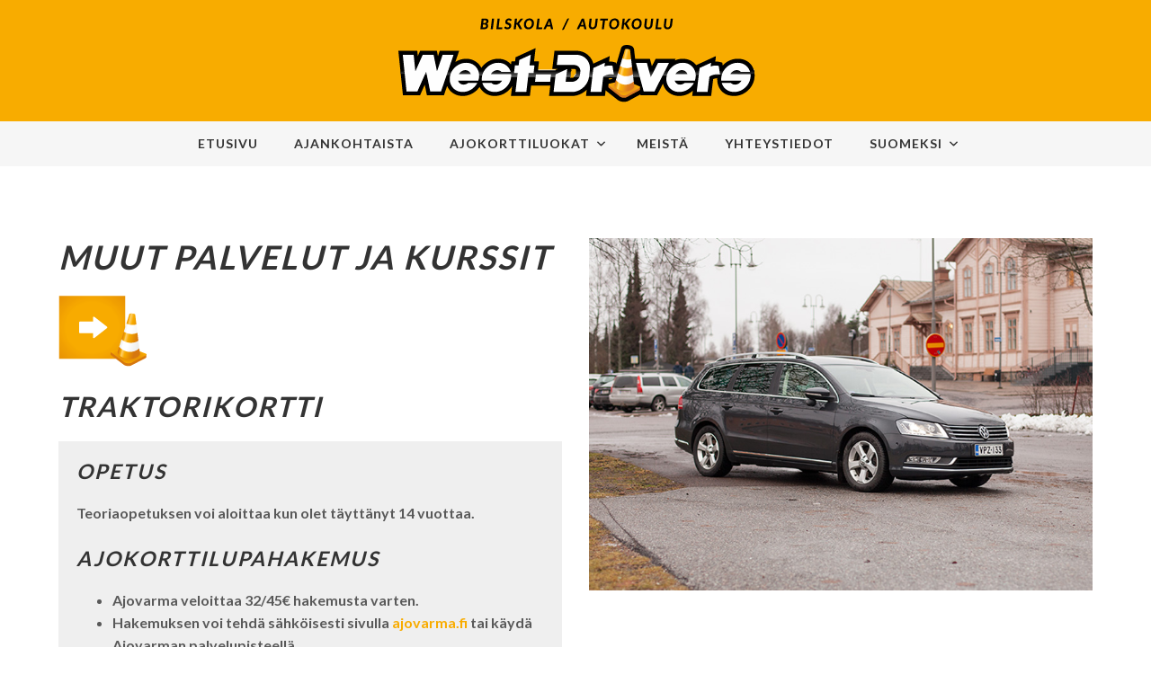

--- FILE ---
content_type: text/html; charset=UTF-8
request_url: https://westdrivers.fi/fi/ajokorttiluokat/muut-palvelut-ja-kurssit/
body_size: 13033
content:
<!DOCTYPE html>

<html lang="fi">

<head>

	<meta charset="UTF-8" />

<link rel="profile" href="https://gmpg.org/xfn/11" />

<link rel="pingback" href="https://westdrivers.fi/xmlrpc.php" />

<meta name="viewport" content="width=device-width, initial-scale=1.0">

<meta name='robots' content='index, follow, max-image-preview:large, max-snippet:-1, max-video-preview:-1' />
	<style>img:is([sizes="auto" i], [sizes^="auto," i]) { contain-intrinsic-size: 3000px 1500px }</style>
	<link rel="alternate" hreflang="fi" href="https://westdrivers.fi/fi/ajokorttiluokat/muut-palvelut-ja-kurssit/" />
<link rel="alternate" hreflang="sv-se" href="https://westdrivers.fi/korkortsklasser/ovriga-tjanster-och-kurser/" />
<link rel="alternate" hreflang="x-default" href="https://westdrivers.fi/korkortsklasser/ovriga-tjanster-och-kurser/" />

	<!-- This site is optimized with the Yoast SEO plugin v26.7 - https://yoast.com/wordpress/plugins/seo/ -->
	<title>Muut palvelut ja kurssit</title>
	<link rel="canonical" href="https://westdrivers.fi/fi/ajokorttiluokat/muut-palvelut-ja-kurssit/" />
	<meta property="og:locale" content="fi_FI" />
	<meta property="og:type" content="article" />
	<meta property="og:title" content="Muut palvelut ja kurssit" />
	<meta property="og:description" content="Muut palvelut ja kurssit Traktorikortti Opetus Teoriaopetuksen voi aloittaa kun olet täyttänyt 14 vuottaa. Ajokorttilupahakemus Ajovarma veloittaa 32/45€ hakemusta varten. Hakemuksen voi tehdä sähköisesti sivulla ajovarma.fi tai käydä Ajovarman palvelupisteellä. Jos sinulla ei ole voimassa olevaa ajokorttia ennestään niin tuo kaksi passikuvaa meille. Jos sinulla on lukihäiriö niin tuo meille todistus siitä. Teoria- ja käsittelykoe [&hellip;]" />
	<meta property="og:url" content="https://westdrivers.fi/fi/ajokorttiluokat/muut-palvelut-ja-kurssit/" />
	<meta property="og:site_name" content="Westdrivers" />
	<meta property="article:publisher" content="https://www.facebook.com/WestDrivers/" />
	<meta property="article:modified_time" content="2026-01-13T10:22:25+00:00" />
	<meta property="og:image" content="https://westdrivers.fi/wp-content/uploads/2018/01/wd_personbil_2.jpg" />
	<meta property="og:image:width" content="800" />
	<meta property="og:image:height" content="560" />
	<meta property="og:image:type" content="image/jpeg" />
	<meta name="twitter:card" content="summary_large_image" />
	<meta name="twitter:label1" content="Arvioitu lukuaika" />
	<meta name="twitter:data1" content="2 minuuttia" />
	<script type="application/ld+json" class="yoast-schema-graph">{"@context":"https://schema.org","@graph":[{"@type":"WebPage","@id":"https://westdrivers.fi/fi/ajokorttiluokat/muut-palvelut-ja-kurssit/","url":"https://westdrivers.fi/fi/ajokorttiluokat/muut-palvelut-ja-kurssit/","name":"Muut palvelut ja kurssit","isPartOf":{"@id":"https://westdrivers.fi/#website"},"primaryImageOfPage":{"@id":"https://westdrivers.fi/fi/ajokorttiluokat/muut-palvelut-ja-kurssit/#primaryimage"},"image":{"@id":"https://westdrivers.fi/fi/ajokorttiluokat/muut-palvelut-ja-kurssit/#primaryimage"},"thumbnailUrl":"https://westdrivers.fi/wp-content/uploads/2018/01/wd_personbil_2.jpg","datePublished":"2017-12-21T09:24:42+00:00","dateModified":"2026-01-13T10:22:25+00:00","breadcrumb":{"@id":"https://westdrivers.fi/fi/ajokorttiluokat/muut-palvelut-ja-kurssit/#breadcrumb"},"inLanguage":"fi","potentialAction":[{"@type":"ReadAction","target":["https://westdrivers.fi/fi/ajokorttiluokat/muut-palvelut-ja-kurssit/"]}]},{"@type":"ImageObject","inLanguage":"fi","@id":"https://westdrivers.fi/fi/ajokorttiluokat/muut-palvelut-ja-kurssit/#primaryimage","url":"https://westdrivers.fi/wp-content/uploads/2018/01/wd_personbil_2.jpg","contentUrl":"https://westdrivers.fi/wp-content/uploads/2018/01/wd_personbil_2.jpg","width":800,"height":560},{"@type":"BreadcrumbList","@id":"https://westdrivers.fi/fi/ajokorttiluokat/muut-palvelut-ja-kurssit/#breadcrumb","itemListElement":[{"@type":"ListItem","position":1,"name":"Hem","item":"https://westdrivers.fi/fi/"},{"@type":"ListItem","position":2,"name":"Ajokorttiluokat","item":"https://westdrivers.fi/fi/ajokorttiluokat/"},{"@type":"ListItem","position":3,"name":"Muut palvelut ja kurssit"}]},{"@type":"WebSite","@id":"https://westdrivers.fi/#website","url":"https://westdrivers.fi/","name":"Westdrivers","description":" ","publisher":{"@id":"https://westdrivers.fi/#organization"},"potentialAction":[{"@type":"SearchAction","target":{"@type":"EntryPoint","urlTemplate":"https://westdrivers.fi/?s={search_term_string}"},"query-input":{"@type":"PropertyValueSpecification","valueRequired":true,"valueName":"search_term_string"}}],"inLanguage":"fi"},{"@type":"Organization","@id":"https://westdrivers.fi/#organization","name":"West-Drivers","url":"https://westdrivers.fi/","logo":{"@type":"ImageObject","inLanguage":"fi","@id":"https://westdrivers.fi/#/schema/logo/image/","url":"https://westdrivers.fi/wp-content/uploads/2018/01/westdrivers.png","contentUrl":"https://westdrivers.fi/wp-content/uploads/2018/01/westdrivers.png","width":400,"height":95,"caption":"West-Drivers"},"image":{"@id":"https://westdrivers.fi/#/schema/logo/image/"},"sameAs":["https://www.facebook.com/WestDrivers/","https://www.instagram.com/westdriversbilskola/"]}]}</script>
	<!-- / Yoast SEO plugin. -->


<link href="https://fonts.googleapis.com/css?family=Lato:700|Libre+Baskerville:400italic|Montserrat:400,700" rel="stylesheet" type="text/css">
<script type="text/javascript">
/* <![CDATA[ */
window._wpemojiSettings = {"baseUrl":"https:\/\/s.w.org\/images\/core\/emoji\/16.0.1\/72x72\/","ext":".png","svgUrl":"https:\/\/s.w.org\/images\/core\/emoji\/16.0.1\/svg\/","svgExt":".svg","source":{"concatemoji":"https:\/\/westdrivers.fi\/wp-includes\/js\/wp-emoji-release.min.js?ver=6.8.3"}};
/*! This file is auto-generated */
!function(s,n){var o,i,e;function c(e){try{var t={supportTests:e,timestamp:(new Date).valueOf()};sessionStorage.setItem(o,JSON.stringify(t))}catch(e){}}function p(e,t,n){e.clearRect(0,0,e.canvas.width,e.canvas.height),e.fillText(t,0,0);var t=new Uint32Array(e.getImageData(0,0,e.canvas.width,e.canvas.height).data),a=(e.clearRect(0,0,e.canvas.width,e.canvas.height),e.fillText(n,0,0),new Uint32Array(e.getImageData(0,0,e.canvas.width,e.canvas.height).data));return t.every(function(e,t){return e===a[t]})}function u(e,t){e.clearRect(0,0,e.canvas.width,e.canvas.height),e.fillText(t,0,0);for(var n=e.getImageData(16,16,1,1),a=0;a<n.data.length;a++)if(0!==n.data[a])return!1;return!0}function f(e,t,n,a){switch(t){case"flag":return n(e,"\ud83c\udff3\ufe0f\u200d\u26a7\ufe0f","\ud83c\udff3\ufe0f\u200b\u26a7\ufe0f")?!1:!n(e,"\ud83c\udde8\ud83c\uddf6","\ud83c\udde8\u200b\ud83c\uddf6")&&!n(e,"\ud83c\udff4\udb40\udc67\udb40\udc62\udb40\udc65\udb40\udc6e\udb40\udc67\udb40\udc7f","\ud83c\udff4\u200b\udb40\udc67\u200b\udb40\udc62\u200b\udb40\udc65\u200b\udb40\udc6e\u200b\udb40\udc67\u200b\udb40\udc7f");case"emoji":return!a(e,"\ud83e\udedf")}return!1}function g(e,t,n,a){var r="undefined"!=typeof WorkerGlobalScope&&self instanceof WorkerGlobalScope?new OffscreenCanvas(300,150):s.createElement("canvas"),o=r.getContext("2d",{willReadFrequently:!0}),i=(o.textBaseline="top",o.font="600 32px Arial",{});return e.forEach(function(e){i[e]=t(o,e,n,a)}),i}function t(e){var t=s.createElement("script");t.src=e,t.defer=!0,s.head.appendChild(t)}"undefined"!=typeof Promise&&(o="wpEmojiSettingsSupports",i=["flag","emoji"],n.supports={everything:!0,everythingExceptFlag:!0},e=new Promise(function(e){s.addEventListener("DOMContentLoaded",e,{once:!0})}),new Promise(function(t){var n=function(){try{var e=JSON.parse(sessionStorage.getItem(o));if("object"==typeof e&&"number"==typeof e.timestamp&&(new Date).valueOf()<e.timestamp+604800&&"object"==typeof e.supportTests)return e.supportTests}catch(e){}return null}();if(!n){if("undefined"!=typeof Worker&&"undefined"!=typeof OffscreenCanvas&&"undefined"!=typeof URL&&URL.createObjectURL&&"undefined"!=typeof Blob)try{var e="postMessage("+g.toString()+"("+[JSON.stringify(i),f.toString(),p.toString(),u.toString()].join(",")+"));",a=new Blob([e],{type:"text/javascript"}),r=new Worker(URL.createObjectURL(a),{name:"wpTestEmojiSupports"});return void(r.onmessage=function(e){c(n=e.data),r.terminate(),t(n)})}catch(e){}c(n=g(i,f,p,u))}t(n)}).then(function(e){for(var t in e)n.supports[t]=e[t],n.supports.everything=n.supports.everything&&n.supports[t],"flag"!==t&&(n.supports.everythingExceptFlag=n.supports.everythingExceptFlag&&n.supports[t]);n.supports.everythingExceptFlag=n.supports.everythingExceptFlag&&!n.supports.flag,n.DOMReady=!1,n.readyCallback=function(){n.DOMReady=!0}}).then(function(){return e}).then(function(){var e;n.supports.everything||(n.readyCallback(),(e=n.source||{}).concatemoji?t(e.concatemoji):e.wpemoji&&e.twemoji&&(t(e.twemoji),t(e.wpemoji)))}))}((window,document),window._wpemojiSettings);
/* ]]> */
</script>
<style id='wp-emoji-styles-inline-css' type='text/css'>

	img.wp-smiley, img.emoji {
		display: inline !important;
		border: none !important;
		box-shadow: none !important;
		height: 1em !important;
		width: 1em !important;
		margin: 0 0.07em !important;
		vertical-align: -0.1em !important;
		background: none !important;
		padding: 0 !important;
	}
</style>
<link rel='stylesheet' id='wp-block-library-css' href='https://westdrivers.fi/wp-includes/css/dist/block-library/style.min.css?ver=6.8.3' type='text/css' media='all' />
<style id='wp-block-library-theme-inline-css' type='text/css'>
.wp-block-audio :where(figcaption){color:#555;font-size:13px;text-align:center}.is-dark-theme .wp-block-audio :where(figcaption){color:#ffffffa6}.wp-block-audio{margin:0 0 1em}.wp-block-code{border:1px solid #ccc;border-radius:4px;font-family:Menlo,Consolas,monaco,monospace;padding:.8em 1em}.wp-block-embed :where(figcaption){color:#555;font-size:13px;text-align:center}.is-dark-theme .wp-block-embed :where(figcaption){color:#ffffffa6}.wp-block-embed{margin:0 0 1em}.blocks-gallery-caption{color:#555;font-size:13px;text-align:center}.is-dark-theme .blocks-gallery-caption{color:#ffffffa6}:root :where(.wp-block-image figcaption){color:#555;font-size:13px;text-align:center}.is-dark-theme :root :where(.wp-block-image figcaption){color:#ffffffa6}.wp-block-image{margin:0 0 1em}.wp-block-pullquote{border-bottom:4px solid;border-top:4px solid;color:currentColor;margin-bottom:1.75em}.wp-block-pullquote cite,.wp-block-pullquote footer,.wp-block-pullquote__citation{color:currentColor;font-size:.8125em;font-style:normal;text-transform:uppercase}.wp-block-quote{border-left:.25em solid;margin:0 0 1.75em;padding-left:1em}.wp-block-quote cite,.wp-block-quote footer{color:currentColor;font-size:.8125em;font-style:normal;position:relative}.wp-block-quote:where(.has-text-align-right){border-left:none;border-right:.25em solid;padding-left:0;padding-right:1em}.wp-block-quote:where(.has-text-align-center){border:none;padding-left:0}.wp-block-quote.is-large,.wp-block-quote.is-style-large,.wp-block-quote:where(.is-style-plain){border:none}.wp-block-search .wp-block-search__label{font-weight:700}.wp-block-search__button{border:1px solid #ccc;padding:.375em .625em}:where(.wp-block-group.has-background){padding:1.25em 2.375em}.wp-block-separator.has-css-opacity{opacity:.4}.wp-block-separator{border:none;border-bottom:2px solid;margin-left:auto;margin-right:auto}.wp-block-separator.has-alpha-channel-opacity{opacity:1}.wp-block-separator:not(.is-style-wide):not(.is-style-dots){width:100px}.wp-block-separator.has-background:not(.is-style-dots){border-bottom:none;height:1px}.wp-block-separator.has-background:not(.is-style-wide):not(.is-style-dots){height:2px}.wp-block-table{margin:0 0 1em}.wp-block-table td,.wp-block-table th{word-break:normal}.wp-block-table :where(figcaption){color:#555;font-size:13px;text-align:center}.is-dark-theme .wp-block-table :where(figcaption){color:#ffffffa6}.wp-block-video :where(figcaption){color:#555;font-size:13px;text-align:center}.is-dark-theme .wp-block-video :where(figcaption){color:#ffffffa6}.wp-block-video{margin:0 0 1em}:root :where(.wp-block-template-part.has-background){margin-bottom:0;margin-top:0;padding:1.25em 2.375em}
</style>
<style id='classic-theme-styles-inline-css' type='text/css'>
/*! This file is auto-generated */
.wp-block-button__link{color:#fff;background-color:#32373c;border-radius:9999px;box-shadow:none;text-decoration:none;padding:calc(.667em + 2px) calc(1.333em + 2px);font-size:1.125em}.wp-block-file__button{background:#32373c;color:#fff;text-decoration:none}
</style>
<style id='global-styles-inline-css' type='text/css'>
:root{--wp--preset--aspect-ratio--square: 1;--wp--preset--aspect-ratio--4-3: 4/3;--wp--preset--aspect-ratio--3-4: 3/4;--wp--preset--aspect-ratio--3-2: 3/2;--wp--preset--aspect-ratio--2-3: 2/3;--wp--preset--aspect-ratio--16-9: 16/9;--wp--preset--aspect-ratio--9-16: 9/16;--wp--preset--color--black: #000000;--wp--preset--color--cyan-bluish-gray: #abb8c3;--wp--preset--color--white: #ffffff;--wp--preset--color--pale-pink: #f78da7;--wp--preset--color--vivid-red: #cf2e2e;--wp--preset--color--luminous-vivid-orange: #ff6900;--wp--preset--color--luminous-vivid-amber: #fcb900;--wp--preset--color--light-green-cyan: #7bdcb5;--wp--preset--color--vivid-green-cyan: #00d084;--wp--preset--color--pale-cyan-blue: #8ed1fc;--wp--preset--color--vivid-cyan-blue: #0693e3;--wp--preset--color--vivid-purple: #9b51e0;--wp--preset--gradient--vivid-cyan-blue-to-vivid-purple: linear-gradient(135deg,rgba(6,147,227,1) 0%,rgb(155,81,224) 100%);--wp--preset--gradient--light-green-cyan-to-vivid-green-cyan: linear-gradient(135deg,rgb(122,220,180) 0%,rgb(0,208,130) 100%);--wp--preset--gradient--luminous-vivid-amber-to-luminous-vivid-orange: linear-gradient(135deg,rgba(252,185,0,1) 0%,rgba(255,105,0,1) 100%);--wp--preset--gradient--luminous-vivid-orange-to-vivid-red: linear-gradient(135deg,rgba(255,105,0,1) 0%,rgb(207,46,46) 100%);--wp--preset--gradient--very-light-gray-to-cyan-bluish-gray: linear-gradient(135deg,rgb(238,238,238) 0%,rgb(169,184,195) 100%);--wp--preset--gradient--cool-to-warm-spectrum: linear-gradient(135deg,rgb(74,234,220) 0%,rgb(151,120,209) 20%,rgb(207,42,186) 40%,rgb(238,44,130) 60%,rgb(251,105,98) 80%,rgb(254,248,76) 100%);--wp--preset--gradient--blush-light-purple: linear-gradient(135deg,rgb(255,206,236) 0%,rgb(152,150,240) 100%);--wp--preset--gradient--blush-bordeaux: linear-gradient(135deg,rgb(254,205,165) 0%,rgb(254,45,45) 50%,rgb(107,0,62) 100%);--wp--preset--gradient--luminous-dusk: linear-gradient(135deg,rgb(255,203,112) 0%,rgb(199,81,192) 50%,rgb(65,88,208) 100%);--wp--preset--gradient--pale-ocean: linear-gradient(135deg,rgb(255,245,203) 0%,rgb(182,227,212) 50%,rgb(51,167,181) 100%);--wp--preset--gradient--electric-grass: linear-gradient(135deg,rgb(202,248,128) 0%,rgb(113,206,126) 100%);--wp--preset--gradient--midnight: linear-gradient(135deg,rgb(2,3,129) 0%,rgb(40,116,252) 100%);--wp--preset--font-size--small: 13px;--wp--preset--font-size--medium: 20px;--wp--preset--font-size--large: 36px;--wp--preset--font-size--x-large: 42px;--wp--preset--spacing--20: 0.44rem;--wp--preset--spacing--30: 0.67rem;--wp--preset--spacing--40: 1rem;--wp--preset--spacing--50: 1.5rem;--wp--preset--spacing--60: 2.25rem;--wp--preset--spacing--70: 3.38rem;--wp--preset--spacing--80: 5.06rem;--wp--preset--shadow--natural: 6px 6px 9px rgba(0, 0, 0, 0.2);--wp--preset--shadow--deep: 12px 12px 50px rgba(0, 0, 0, 0.4);--wp--preset--shadow--sharp: 6px 6px 0px rgba(0, 0, 0, 0.2);--wp--preset--shadow--outlined: 6px 6px 0px -3px rgba(255, 255, 255, 1), 6px 6px rgba(0, 0, 0, 1);--wp--preset--shadow--crisp: 6px 6px 0px rgba(0, 0, 0, 1);}:where(.is-layout-flex){gap: 0.5em;}:where(.is-layout-grid){gap: 0.5em;}body .is-layout-flex{display: flex;}.is-layout-flex{flex-wrap: wrap;align-items: center;}.is-layout-flex > :is(*, div){margin: 0;}body .is-layout-grid{display: grid;}.is-layout-grid > :is(*, div){margin: 0;}:where(.wp-block-columns.is-layout-flex){gap: 2em;}:where(.wp-block-columns.is-layout-grid){gap: 2em;}:where(.wp-block-post-template.is-layout-flex){gap: 1.25em;}:where(.wp-block-post-template.is-layout-grid){gap: 1.25em;}.has-black-color{color: var(--wp--preset--color--black) !important;}.has-cyan-bluish-gray-color{color: var(--wp--preset--color--cyan-bluish-gray) !important;}.has-white-color{color: var(--wp--preset--color--white) !important;}.has-pale-pink-color{color: var(--wp--preset--color--pale-pink) !important;}.has-vivid-red-color{color: var(--wp--preset--color--vivid-red) !important;}.has-luminous-vivid-orange-color{color: var(--wp--preset--color--luminous-vivid-orange) !important;}.has-luminous-vivid-amber-color{color: var(--wp--preset--color--luminous-vivid-amber) !important;}.has-light-green-cyan-color{color: var(--wp--preset--color--light-green-cyan) !important;}.has-vivid-green-cyan-color{color: var(--wp--preset--color--vivid-green-cyan) !important;}.has-pale-cyan-blue-color{color: var(--wp--preset--color--pale-cyan-blue) !important;}.has-vivid-cyan-blue-color{color: var(--wp--preset--color--vivid-cyan-blue) !important;}.has-vivid-purple-color{color: var(--wp--preset--color--vivid-purple) !important;}.has-black-background-color{background-color: var(--wp--preset--color--black) !important;}.has-cyan-bluish-gray-background-color{background-color: var(--wp--preset--color--cyan-bluish-gray) !important;}.has-white-background-color{background-color: var(--wp--preset--color--white) !important;}.has-pale-pink-background-color{background-color: var(--wp--preset--color--pale-pink) !important;}.has-vivid-red-background-color{background-color: var(--wp--preset--color--vivid-red) !important;}.has-luminous-vivid-orange-background-color{background-color: var(--wp--preset--color--luminous-vivid-orange) !important;}.has-luminous-vivid-amber-background-color{background-color: var(--wp--preset--color--luminous-vivid-amber) !important;}.has-light-green-cyan-background-color{background-color: var(--wp--preset--color--light-green-cyan) !important;}.has-vivid-green-cyan-background-color{background-color: var(--wp--preset--color--vivid-green-cyan) !important;}.has-pale-cyan-blue-background-color{background-color: var(--wp--preset--color--pale-cyan-blue) !important;}.has-vivid-cyan-blue-background-color{background-color: var(--wp--preset--color--vivid-cyan-blue) !important;}.has-vivid-purple-background-color{background-color: var(--wp--preset--color--vivid-purple) !important;}.has-black-border-color{border-color: var(--wp--preset--color--black) !important;}.has-cyan-bluish-gray-border-color{border-color: var(--wp--preset--color--cyan-bluish-gray) !important;}.has-white-border-color{border-color: var(--wp--preset--color--white) !important;}.has-pale-pink-border-color{border-color: var(--wp--preset--color--pale-pink) !important;}.has-vivid-red-border-color{border-color: var(--wp--preset--color--vivid-red) !important;}.has-luminous-vivid-orange-border-color{border-color: var(--wp--preset--color--luminous-vivid-orange) !important;}.has-luminous-vivid-amber-border-color{border-color: var(--wp--preset--color--luminous-vivid-amber) !important;}.has-light-green-cyan-border-color{border-color: var(--wp--preset--color--light-green-cyan) !important;}.has-vivid-green-cyan-border-color{border-color: var(--wp--preset--color--vivid-green-cyan) !important;}.has-pale-cyan-blue-border-color{border-color: var(--wp--preset--color--pale-cyan-blue) !important;}.has-vivid-cyan-blue-border-color{border-color: var(--wp--preset--color--vivid-cyan-blue) !important;}.has-vivid-purple-border-color{border-color: var(--wp--preset--color--vivid-purple) !important;}.has-vivid-cyan-blue-to-vivid-purple-gradient-background{background: var(--wp--preset--gradient--vivid-cyan-blue-to-vivid-purple) !important;}.has-light-green-cyan-to-vivid-green-cyan-gradient-background{background: var(--wp--preset--gradient--light-green-cyan-to-vivid-green-cyan) !important;}.has-luminous-vivid-amber-to-luminous-vivid-orange-gradient-background{background: var(--wp--preset--gradient--luminous-vivid-amber-to-luminous-vivid-orange) !important;}.has-luminous-vivid-orange-to-vivid-red-gradient-background{background: var(--wp--preset--gradient--luminous-vivid-orange-to-vivid-red) !important;}.has-very-light-gray-to-cyan-bluish-gray-gradient-background{background: var(--wp--preset--gradient--very-light-gray-to-cyan-bluish-gray) !important;}.has-cool-to-warm-spectrum-gradient-background{background: var(--wp--preset--gradient--cool-to-warm-spectrum) !important;}.has-blush-light-purple-gradient-background{background: var(--wp--preset--gradient--blush-light-purple) !important;}.has-blush-bordeaux-gradient-background{background: var(--wp--preset--gradient--blush-bordeaux) !important;}.has-luminous-dusk-gradient-background{background: var(--wp--preset--gradient--luminous-dusk) !important;}.has-pale-ocean-gradient-background{background: var(--wp--preset--gradient--pale-ocean) !important;}.has-electric-grass-gradient-background{background: var(--wp--preset--gradient--electric-grass) !important;}.has-midnight-gradient-background{background: var(--wp--preset--gradient--midnight) !important;}.has-small-font-size{font-size: var(--wp--preset--font-size--small) !important;}.has-medium-font-size{font-size: var(--wp--preset--font-size--medium) !important;}.has-large-font-size{font-size: var(--wp--preset--font-size--large) !important;}.has-x-large-font-size{font-size: var(--wp--preset--font-size--x-large) !important;}
:where(.wp-block-post-template.is-layout-flex){gap: 1.25em;}:where(.wp-block-post-template.is-layout-grid){gap: 1.25em;}
:where(.wp-block-columns.is-layout-flex){gap: 2em;}:where(.wp-block-columns.is-layout-grid){gap: 2em;}
:root :where(.wp-block-pullquote){font-size: 1.5em;line-height: 1.6;}
</style>
<link rel='stylesheet' id='wpml-menu-item-0-css' href='https://westdrivers.fi/wp-content/plugins/sitepress-multilingual-cms/templates/language-switchers/menu-item/style.min.css?ver=1' type='text/css' media='all' />
<link rel='stylesheet' id='bootstrap-css' href='https://westdrivers.fi/wp-content/themes/jumpstart/framework/assets/plugins/bootstrap/css/bootstrap.min.css?ver=3.4.1' type='text/css' media='all' />
<link rel='stylesheet' id='magnific-popup-css' href='https://westdrivers.fi/wp-content/themes/jumpstart/framework/assets/css/magnific-popup.min.css?ver=1.1.0' type='text/css' media='all' />
<link rel='stylesheet' id='owl-carousel-css' href='https://westdrivers.fi/wp-content/themes/jumpstart/framework/assets/plugins/owl-carousel/owl-carousel.min.css?ver=2.2.1' type='text/css' media='all' />
<link rel='stylesheet' id='themeblvd-grid-css' href='https://westdrivers.fi/wp-content/themes/jumpstart/framework/assets/css/grid-extended.min.css?ver=2.8.3' type='text/css' media='all' />
<link rel='stylesheet' id='themeblvd-css' href='https://westdrivers.fi/wp-content/themes/jumpstart/framework/assets/css/themeblvd.min.css?ver=2.8.3' type='text/css' media='all' />
<link rel='stylesheet' id='themeblvd-wpml-css' href='https://westdrivers.fi/wp-content/themes/jumpstart/framework/compat/assets/css/wpml.min.css?ver=2.8.3' type='text/css' media='all' />
<link rel='stylesheet' id='jumpstart-css' href='https://westdrivers.fi/wp-content/themes/jumpstart/assets/css/theme.min.css?ver=2.3.3' type='text/css' media='all' />
<link rel='stylesheet' id='jumpstart-base-css' href='https://westdrivers.fi/wp-content/themes/jumpstart/inc/base/executive/base.min.css?ver=2.3.3' type='text/css' media='all' />
<style id='jumpstart-base-inline-css' type='text/css'>
html,
body {
	font-family: "Lato", Arial, sans-serif;
	font-size: 16px;
	font-style: normal;
	font-weight: 300;
	text-transform: none;
}
.sf-menu .mega-section-header,
h1, h2, h3, h4, h5, h6 {
	font-family: "Lato", Arial, sans-serif;
	font-style: italic;
	font-weight: 400;
	text-transform: none;
}
h5,
h6,
.widget-title,
.related-posts-title,
.tb-info-box .info-box-title,
#comments-title,
#respond .comment-reply-title,
.tb-author-box .info-box-title,
.woocommerce-tabs .panel h2,
.products.related > h2,
.products.upsells > h2,
#bbpress-forums fieldset.bbp-form legend,
.modal-title,
.sf-menu .mega-section-header,
.tb-pricing-table .title,
.tb-icon-box .icon-box-title {
	font-family: "Montserrat", Arial, sans-serif;
	font-style: normal;
	font-weight: 400;
	letter-spacing: 0px;
	text-transform: none;
}
blockquote,
.epic-thumb blockquote,
.entry-content blockquote,
.testimonial-text.entry-content {
	font-family: "Libre Baskerville", Arial, sans-serif;
	font-style: italic;
	font-weight: 400;
	letter-spacing: 0px;
	text-transform: none;
}
.post-date,.entry-header .entry-meta,
.post_grid .entry-meta,
.tb-post-slider .entry-meta,
.tweeple-feed .tweet-meta,
#comments .comment-body .comment-metadata,
blockquote cite {
	font-family: "Montserrat", Arial, sans-serif;
	font-style: normal;
	font-weight: 400;
	letter-spacing: 0px;
	text-transform: uppercase;
}
.epic-thumb .entry-title,
.tb-jumbotron .text-large {
	font-family: "Montserrat", Arial, sans-serif;
	font-style: normal;
	font-weight: 700;
	letter-spacing: 3px;
}
.epic-thumb .entry-title {
	text-transform: uppercase;
}
@media (min-width: 992px) {
	.epic-thumb .epic-thumb-header .entry-title {
		font-size: 50px;
	}
}
a {
	color: #f8ac00;
}
a:hover {
	color: #e07f00;
}
.site-footer a {
	color: #cccccc;
}
.site-footer a:hover {
	color: #ffffff;
}
.btn,
input[type="submit"],
input[type="reset"],
input[type="button"],
.button,
button {
	border-radius: 0px;
}
.btn:not(.tb-custom-button),
input[type="submit"],
input[type="reset"],
input[type="button"],
.button,
button {
	border: none;
}
.btn-default,
input[type="submit"],
input[type="reset"],
input[type="button"],
.button,
button {
	background-color: #333333;
	border: none;
	-webkit-box-shadow: inset 0 1px 0 rgba(255,255,255,.2);
	box-shadow: inset 0 1px 0 rgba(255,255,255,.2);
	color: #ffffff;
}
.btn-default:hover,
.btn-default:focus,
.btn-default:active,
.btn-default.active,
.btn-default:active:hover,
.btn-default.active:hover,
.btn-default.active:focus,
input[type="submit"]:hover,
input[type="submit"]:focus,
input[type="submit"]:active,
input[type="reset"]:hover,
input[type="reset"]:focus,
input[type="reset"]:active,
input[type="button"]:hover,
input[type="button"]:focus,
input[type="button"]:active,
.button:hover,
.button:focus,
.button:active,
button:hover,
button:focus,
button:active {
	background-color: #222222;
	-webkit-box-shadow: inset 0 1px 0 rgba(255,255,255,.1);
	box-shadow: inset 0 1px 0 rgba(255,255,255,.1);
	color: #ffffff;
}
.primary,
.bg-primary,
.btn-primary,
a.alt,
button.alt,
input.alt,
.label-primary,
.panel-primary > .panel-heading {
	background-color: #333333;
	border: none;
	color: #ffffff;
}
.panel-primary > .panel-heading > .panel-title {
	color: #ffffff;
}
.primary:hover,
.primary:focus,
a.bg-primary:hover,
.btn-primary:hover,
.btn-primary:focus,
.btn-primary:active,
.btn-primary.active,
a.alt:hover,
a.alt:focus,
button.alt:hover,
button.alt:focus,
input.alt:hover,
input.alt:focus {
	background-color: #222222;
	color: #ffffff;
}
.panel-primary {
	border: none;
}
.tb-lang-popup a:hover,
.tb-lang-popup a:focus,
.tb-tag-cloud .tagcloud a:hover,
.tb-tags a:hover,
.tb-tags a:focus,
.btn-share:hover,
.btn-share:focus {
	background-color: #f8ac00
}
.tb-thumb-link .thumb-link-icon,
.post_showcase .showcase-item.has-title .featured-item.showcase .tb-thumb-link:after,
.post_showcase .showcase-item.has-title .featured-item.showcase.tb-thumb-link:after {
	background-color: rgba(248,172,0,0.8);
}
.tb-floating-search .tb-search .search-input:focus,
.tooltip-inner {
	border-color: #f8ac00;
}
.tooltip.top .tooltip-arrow,
.tb-contact-popover.bottom {
	border-top-color: #f8ac00;
}
.tooltip.bottom .tooltip-arrow,
.tb-contact-popover.bottom > .arrow:after {
	border-bottom-color: #f8ac00;
}
.box-title,
.fixed-sidebar .widget-title,
#comments-title,
.tb-info-box .info-box-title,
.tb-related-posts .related-posts-title {
	border-bottom: 2px solid #f2f2f2;
	border-color: rgba(220,220,220,.4);
	padding-bottom: .83em;
	position: relative;
}
.box-title:before,
.box-title:after,
.fixed-sidebar .widget-title:before,
#comments-title:before,
.info-box-title:before,
.tb-related-posts .related-posts-title:before {
	content: "";
	background: #f8ac00; /* highlight */
	position: absolute;
	bottom: -2px;
	left: 0;
	width: 75px;
	height: 2px;
	z-index: 2;
}
.box-title {
	border-bottom-color: transparent;
}
.box-title:before {
	width: 50px;
}
.box-title:after {
	background: #f2f2f2;
	background: rgba(220,220,220,.4);
	width: 150px;
	z-index: 1;
}
.fixed-sidebar .widget.standard {
	background-color: #ffffff;
	background-color: rgba(255,255,255,1);
}
.fixed-sidebar .widget-title {
	color: #333333;
	font-size: 16px;
	text-shadow: none;
}
.site-header {
	background-color: rgba(255,255,255,1);
}
.header-top {
	background-color: rgba(51,51,51,1);
}
.header-content > .wrap {
	padding-top: 40px;
}
.site-header > .wrap {
	padding-bottom: 40px;
}
.tb-sticky-header > .wrap,
.tb-sticky-header .tb-primary-menu > li {
	height: 50px;
}
.tb-sticky-header .logo-sticky img {
	max-height: 40px; /* {height} - 10px */
}
.tb-sticky-header .tb-primary-menu > li > .menu-btn {
	line-height: 50px;
}
.tb-mobile-header {
	background-color: #f8ac00;
}
.tb-mobile-header > .wrap {
	height: 64px;
}
.tb-mobile-header .site-logo img {
	max-height: 54px;
}
.mobile-nav > li > a,
.mobile-nav > li > a:hover {
	color: #ffffff;
}
.tb-nav-trigger .hamburger span,
.tb-nav-trigger:hover .hamburger span {
		background-color: #ffffff;
}
#top,
.tb-mobile-header {
	display: none;
}
@media (min-width: 992px) {
	#top {
		display: block;
	}
}
@media (max-width: 991px) {
	.tb-mobile-header {
		display: block;
	}
}
.tb-sticky-header {
	background-color: #ffffff;
	background-color: rgba(255,255,255,0.9);
}
.tb-sticky-header .tb-primary-menu > li > .menu-btn {
	font-family: "Lato", Arial, sans-serif;
	letter-spacing: 1px;
	text-transform: uppercase;
}
.header-nav {
	background-color: rgba(255,255,255,1);
	border: 4px solid #333333;
}
.tb-primary-menu > li > a:hover {
	background-color: #333333;
	background-color: rgba(51,51,51,1);
}
.header-nav .tb-primary-menu > li > .menu-btn,
.tb-sticky-header .tb-primary-menu > li > .menu-btn,
.tb-side-panel .menu > li > .menu-btn,
.tb-mobile-panel .tb-mobile-menu > li > .menu-btn {
	font-family: "Lato", Arial, sans-serif;
	font-style: normal;
	font-weight: 700;
	letter-spacing: 1px;
	text-transform: uppercase;
}
.header-nav .tb-primary-menu > li > .menu-btn {
	font-size: 14px;
}
.tb-primary-menu ul.non-mega-sub-menu,
.tb-primary-menu .sf-mega {
	background-color: #333333;
}
.tb-mobile-panel {
	background-color: #222222;
}
.site-footer {
	background-color: rgba(51,51,51,1);
}

/* =Custom CSS
-----------------------------------------------*/

.header-nav {
	border-right: none;
	border-left: none;
}
.header-nav .tb-primary-menu .menu-search .tb-search-trigger:hover,
.header-nav .tb-primary-menu > li > .menu-btn:hover {
	color: #ffffff;
}
</style>
<!--[if IE]>
<link rel='stylesheet' id='themeblvd-ie-css' href='https://westdrivers.fi/wp-content/themes/jumpstart/assets/css/ie.css?ver=2.3.3' type='text/css' media='all' />
<![endif]-->
<link rel='stylesheet' id='themeblvd-theme-css' href='https://westdrivers.fi/wp-content/themes/jumpstart-child/style.css?ver=6.8.3' type='text/css' media='all' />
<style id='themeblvd-theme-inline-css' type='text/css'>
/* Section Label */
#custom-main > .section_14266220355a3b7d5be9e09 {
	background-color: transparent;
}

/* Section Label */
#custom-bottom > .section_8783208965a3a1e599dd1a {
	background-color: rgba(248,172,0,1);
}

/* Section Label */
#custom-bottom > .section_16140955935a3a0ae6ed3a7 {
	background-color: transparent;
}

/* Section Label */
#custom-bottom > .section_6498754005a3a0e66bfabb {
	background-color: rgba(66,66,66,1);
}
</style>
<!--n2css--><!--n2js--><script type="text/javascript" src="https://westdrivers.fi/wp-includes/js/jquery/jquery.min.js?ver=3.7.1" id="jquery-core-js"></script>
<script type="text/javascript" src="https://westdrivers.fi/wp-includes/js/jquery/jquery-migrate.min.js?ver=3.4.1" id="jquery-migrate-js"></script>
<link rel="https://api.w.org/" href="https://westdrivers.fi/fi/wp-json/" /><link rel="alternate" title="JSON" type="application/json" href="https://westdrivers.fi/fi/wp-json/wp/v2/pages/133" /><link rel="EditURI" type="application/rsd+xml" title="RSD" href="https://westdrivers.fi/xmlrpc.php?rsd" />
<meta name="generator" content="WordPress 6.8.3" />
<link rel='shortlink' href='https://westdrivers.fi/fi/?p=133' />
<link rel="alternate" title="oEmbed (JSON)" type="application/json+oembed" href="https://westdrivers.fi/fi/wp-json/oembed/1.0/embed?url=https%3A%2F%2Fwestdrivers.fi%2Ffi%2Fajokorttiluokat%2Fmuut-palvelut-ja-kurssit%2F" />
<link rel="alternate" title="oEmbed (XML)" type="text/xml+oembed" href="https://westdrivers.fi/fi/wp-json/oembed/1.0/embed?url=https%3A%2F%2Fwestdrivers.fi%2Ffi%2Fajokorttiluokat%2Fmuut-palvelut-ja-kurssit%2F&#038;format=xml" />
<meta name="generator" content="WPML ver:4.8.6 stt:18,51;" />

<!--
Debug Info

Child Theme: Westdrivers
Child Directory: jumpstart-child
Parent Theme: Jump Start 2.3.3
Parent Theme Directory: jumpstart
Theme Base: executive
Theme Blvd Framework: 2.8.3
Theme Blvd Builder: 2.3.6
Theme Blvd Shortcodes: 1.6.8
Theme Blvd Widget Areas: 1.3.0
Theme Blvd Widget Pack: 1.0.6
WPML: 4.8.6
WordPress: 6.8.3
-->
<style type="text/css">.recentcomments a{display:inline !important;padding:0 !important;margin:0 !important;}</style>
</head>

<body class="wp-singular page-template page-template-template_builder page-template-template_builder-php page page-id-133 page-child parent-pageid-116 wp-theme-jumpstart wp-child-theme-jumpstart-child mac chrome desktop tb-scroll-effects has-sticky tb-tag-cloud tb-print-styles mobile-menu-right-off js-center-logo js-center-menu custom-layout-muut-palvelut-ja-kurssit has_custom_layout sidebar-layout-full_width">

	<div id="mobile-header" class="tb-mobile-header dark">

	<div class="wrap">

		<div class="site-logo image-logo logo-mobile" style="max-width: 400px;"><a href="https://westdrivers.fi/fi/" title="Westdrivers" class="tb-image-logo"><img src="http://westdrivers.fi/wp-content/uploads/2018/01/westdrivers.png" alt="Westdrivers" width="400" height="95" /></a></div><!-- .site-logo (end) -->		<ul class="mobile-nav list-unstyled">

			
				<li><a href="#" class="tb-nav-trigger btn-navbar">
	<span class="hamburger">
		<span class="top"></span>
		<span class="middle"></span>
		<span class="bottom"></span>
	</span>
</a>
</li>

			
			
			
		</ul>
		
	</div><!-- .wrap (end) -->

</div><!-- #mobile-header (end) -->

	<div id="wrapper">

		<div id="container">

			
		
			<!-- HEADER (start) -->

			<div id="top">

				<header id="branding" class="site-header standard has-bg color header-top-mini light menu-light menu-hover-dark drop-dark">

	<div class="wrap clearfix">

				<div class="header-content" role="banner">

			<div class="wrap clearfix">

				<div class="site-logo image-logo logo-standard" style="max-width: 400px;"><a href="https://westdrivers.fi/fi/" title="Westdrivers" class="tb-image-logo"><img src="http://westdrivers.fi/wp-content/uploads/2018/01/westdrivers.png" alt="Westdrivers" width="400" height="95" /></a></div><!-- .site-logo (end) -->
			</div><!-- .wrap (end) -->

		</div><!-- .header-content (end) -->
					<nav id="access" class="header-nav">

				<div class="wrap clearfix">

					<ul id="menu-paavalikko" class="tb-primary-menu tb-to-mobile-menu sf-menu sf-menu-with-fontawesome clearfix"><li id="menu-item-141" class="menu-item menu-item-type-post_type menu-item-object-page menu-item-home menu-item-141 level-1"><a class="menu-btn" href="https://westdrivers.fi/fi/">Etusivu</a></li><li id="menu-item-330" class="menu-item menu-item-type-post_type menu-item-object-page menu-item-330 level-1"><a class="menu-btn" href="https://westdrivers.fi/fi/ajankohtaista/">Ajankohtaista</a></li><li id="menu-item-142" class="no-click menu-item menu-item-type-post_type menu-item-object-page current-page-ancestor current-menu-ancestor current-menu-parent current-page-parent current_page_parent current_page_ancestor menu-item-has-children menu-item-142 level-1"><a class="menu-btn" href="https://westdrivers.fi/fi/ajokorttiluokat/">Ajokorttiluokat<i class="fas fa-angle-down sub-indicator sf-sub-indicator"></i></a><ul class="sub-menu non-mega-sub-menu">	<li id="menu-item-147" class="menu-item menu-item-type-post_type menu-item-object-page menu-item-147 level-2"><a class="menu-btn" href="https://westdrivers.fi/fi/ajokorttiluokat/mopo/">Mopo</a></li>	<li id="menu-item-144" class="menu-item menu-item-type-post_type menu-item-object-page menu-item-144 level-2"><a class="menu-btn" href="https://westdrivers.fi/fi/ajokorttiluokat/a1-kevytmoottoripyora/">A1 Kevytmoottoripyörä</a></li>	<li id="menu-item-145" class="menu-item menu-item-type-post_type menu-item-object-page menu-item-145 level-2"><a class="menu-btn" href="https://westdrivers.fi/fi/ajokorttiluokat/a2-moottoripyora/">A2 Moottoripyörä</a></li>	<li id="menu-item-143" class="menu-item menu-item-type-post_type menu-item-object-page menu-item-143 level-2"><a class="menu-btn" href="https://westdrivers.fi/fi/ajokorttiluokat/a-iso-moottoripyora/">A Iso moottoripyörä</a></li>	<li id="menu-item-146" class="menu-item menu-item-type-post_type menu-item-object-page menu-item-146 level-2"><a class="menu-btn" href="https://westdrivers.fi/fi/ajokorttiluokat/b-ajokortti/">B-ajokortti</a></li>	<li id="menu-item-919" class="menu-item menu-item-type-post_type menu-item-object-page menu-item-919 level-2"><a class="menu-btn" href="https://westdrivers.fi/fi/ajokorttiluokat/b-ajokortti-17v/">B-ajokortti 17v</a></li>	<li id="menu-item-914" class="menu-item menu-item-type-post_type menu-item-object-page menu-item-914 level-2"><a class="menu-btn" href="https://westdrivers.fi/fi/ajokorttiluokat/c1-e-ajokortti/">C1+C1E-ajokortti</a></li>	<li id="menu-item-148" class="menu-item menu-item-type-post_type menu-item-object-page current-menu-item page_item page-item-133 current_page_item menu-item-148 level-2"><a class="menu-btn" href="https://westdrivers.fi/fi/ajokorttiluokat/muut-palvelut-ja-kurssit/" aria-current="page">Muut palvelut ja kurssit</a></li></ul></li><li id="menu-item-150" class="menu-item menu-item-type-post_type menu-item-object-page menu-item-150 level-1"><a class="menu-btn" href="https://westdrivers.fi/fi/meista/">Meistä</a></li><li id="menu-item-151" class="menu-item menu-item-type-post_type menu-item-object-page menu-item-151 level-1"><a class="menu-btn" href="https://westdrivers.fi/fi/kontakt/">Yhteystiedot</a></li><li id="menu-item-wpml-ls-3-fi" class="menu-item wpml-ls-slot-3 wpml-ls-item wpml-ls-item-fi wpml-ls-current-language wpml-ls-menu-item wpml-ls-first-item menu-item-type-wpml_ls_menu_item menu-item-object-wpml_ls_menu_item menu-item-has-children menu-item-wpml-ls-3-fi level-1"><a class="menu-btn" href="https://westdrivers.fi/fi/ajokorttiluokat/muut-palvelut-ja-kurssit/" role="menuitem"><span class="wpml-ls-native" lang="fi">Suomeksi</span><i class="fas fa-angle-down sub-indicator sf-sub-indicator"></i></a><ul class="sub-menu non-mega-sub-menu">	<li id="menu-item-wpml-ls-3-sv" class="menu-item wpml-ls-slot-3 wpml-ls-item wpml-ls-item-sv wpml-ls-menu-item wpml-ls-last-item menu-item-type-wpml_ls_menu_item menu-item-object-wpml_ls_menu_item menu-item-wpml-ls-3-sv level-2"><a class="menu-btn" href="https://westdrivers.fi/korkortsklasser/ovriga-tjanster-och-kurser/" title="Switch to Svenska" aria-label="Switch to Svenska" role="menuitem"><span class="wpml-ls-native" lang="sv">Svenska</span></a></li></ul></li>
</ul>
					
				</div><!-- .wrap (end) -->

			</nav><!-- #access (end) -->
			
	</div><!-- .wrap -->

</header><!-- #branding -->

			</div><!-- #top -->

			<!-- HEADER (end) -->

		
		
<div id="custom-main" class="site-main clearfix" role="main">

	
	
		<section id="muut-palvelut-ja-kurssit-section-1" class="section_14266220355a3b7d5be9e09 element-section element-count-1 section-label standard "><div id="element_15586104955a3b7d5be9e66" class="element element-1 element-columns first last element-label no-popout stack-md clearfix" style="background-color: transparent;"><div class="row stack-md row-inner" style="margin: 0 -15px 0 -15px;"><div class="col col-md-6 standard" style="background-color: transparent;"><div id="block_13677811045a3b7d5beac4a" class="element element-1 element-current element-block first last no-popout clearfix" style="background-color: transparent;"><div class="entry-content"><h1>Muut palvelut ja kurssit</h1>
<p><img decoding="async" class="alignnone size-full wp-image-175" src="https://westdrivers.fi/wp-content/uploads/2017/12/westdrivers-icon-IN-ovriga.png" alt="" width="100" height="81" /></p>
<h2>Traktorikortti</h2>
<div style="padding: 20px; background-color: #efefef;">
<h3>Opetus</h3>
<p>Teoriaopetuksen voi aloittaa kun olet täyttänyt 14 vuottaa.</p>
<h3>Ajokorttilupahakemus</h3>
<ul>
<li>Ajovarma veloittaa 32/45€ hakemusta varten.</li>
<li>Hakemuksen voi tehdä sähköisesti sivulla <a href="https://www.ajovarma.fi/" target="_blank" rel="noopener noreferrer">ajovarma.fi</a> tai käydä Ajovarman palvelupisteellä.</li>
<li>Jos sinulla ei ole voimassa olevaa ajokorttia ennestään niin tuo kaksi passikuvaa meille.</li>
<li>Jos sinulla on lukihäiriö niin tuo meille todistus siitä.</li>
</ul>
<h3>Teoria- ja käsittelykoe</h3>
<ul>
<li>Jaamme materiaalit ja tunnukset teille jotta voitte harjoitella teoriakoetta varten netin kautta. Osoite on www.kuljettajaopetus.fi/westdrivers</li>
<li>Teoriakoe varataan aina autokoulun kautta.</li>
<li>Teoriakoe voi suorittaa aikaisintaan kun olet täyttänyt 15 vuotta.</li>
<li>Ota mukaan henkkarit, E100-lomake, Huoltajan Suostumus jos olet alaikäinen (Ajovarma) ja teoriatodistus jos ensimmäinen ajokortti mukaan teoriakokeeseen.</li>
<li>Autokoulun maksut maksettava ennen käsittelykoetta.</li>
</ul>
<h3>Muut</h3>
<ul>
<li>Täytä opetussopimus huoltajan kanssa ja tuo se autokouluun niin pian kun mahdollista.</li>
<li>Kaikki maksut maksettava ennen teoriakoetta.</li>
</ul>
</div>
<h3>Riskikoulutus</h3>
<ul>
<li>Pimeänajo (120 €)</li>
<li>Liukkaanradan maksu (80 €)</li>
</ul>
<h3>Hinta</h3>
<ul>
<li>Perusmaksu (249 €)</li>
</ul>
<p><a href="https://kuljettajaopetus.fi/westdrivers" target="_blank" rel="noopener noreferrer">Ilmoittaudu tästä! <img decoding="async" class="alignnone wp-image-67" src="https://westdrivers.fi/wp-content/uploads/2017/12/arrow.png" alt="" width="42" height="30" /></a></p>
</div></div><!-- #block_13677811045a3b7d5beac4a (end) --></div><!-- .col-md-6 (end) --><div class="col col-md-6 standard" style="background-color: transparent;"><div id="block_15649481185a3b7d5beb16e" class="element element-1 element-featured_image element-block first last no-popout clearfix" style="background-color: transparent;"><img width="800" height="560" src="https://westdrivers.fi/wp-content/uploads/2018/01/wd_personbil_2.jpg" class="featured-image wp-post-image" alt="" decoding="async" fetchpriority="high" srcset="https://westdrivers.fi/wp-content/uploads/2018/01/wd_personbil_2.jpg 800w, https://westdrivers.fi/wp-content/uploads/2018/01/wd_personbil_2-300x210.jpg 300w, https://westdrivers.fi/wp-content/uploads/2018/01/wd_personbil_2-768x538.jpg 768w, https://westdrivers.fi/wp-content/uploads/2018/01/wd_personbil_2-500x350.jpg 500w" sizes="(max-width: 800px) 100vw, 800px" /></div><!-- #block_15649481185a3b7d5beb16e (end) --></div><!-- .col-md-6 (end) --></div><!-- .row (end) --></div><!-- #element_15586104955a3b7d5be9e66 (end) --></section><!-- #section_14266220355a3b7d5be9e09 (end) -->
	
	
</div><!-- #elements -->


		
			<!-- FOOTER (start) -->

			
				<div id="custom-bottom" class="clearfix" role="contentinfo">

					<section id="footer-section-1" class="section_8783208965a3a1e599dd1a element-section element-count-4 section-label has-bg color text-dark  mrm-icon-block"><div id="element_9524918505a3a2e8d3d3f2" class="element element-1 element-widget first element-label no-popout clearfix" style="background-color: transparent;"><div class="widget-area footer-top-rub"><aside id="text-20" class="widget widget_text"><div class="widget-inner">			<div class="textwidget"><h1  style="text-align: center;">Ajokorttiluokat</h1></div>
		</div></aside></div><!-- .widget-area (end) --></div><!-- #element_9524918505a3a2e8d3d3f2 (end) --><div id="element_15278580935a3a1e70b7fdb" class="element element-2 element-columns element-label no-popout stack-sm clearfix" style="background-color: transparent;"><div class="row stack-sm row-inner" style="margin: 0 -15px 0 -15px;"><div class="col col-sm-4 standard" style="background-color: transparent;"><div id="block_6784943155a3a3140db255" class="element element-1 element-widget element-block first last no-popout clearfix" style="background-color: transparent;"><div class="widget-area kurser-1-1 fixed-sidebar"><aside id="text-14" class="widget widget_text"><div class="widget-inner">			<div class="textwidget"><h1 style="text-align: center;"><a href="https://westdrivers.fi/fi/ajokorttiluokat/mopo/"><img class="aligncenter" style="width: 100px;" src="http://westdrivers.fi/wp-content/uploads/2017/12/westdrivers-icon-moped.png">Mopo</a></h1></div>
		</div></aside></div><!-- .widget-area (end) --></div><!-- #block_6784943155a3a3140db255 (end) --></div><!-- .col-sm-4 (end) --><div class="col col-sm-4 standard" style="background-color: transparent;"><div id="block_5873010445a3a314495a7d" class="element element-1 element-widget element-block first last no-popout clearfix" style="background-color: transparent;"><div class="widget-area footer-1-2 fixed-sidebar"><aside id="text-15" class="widget widget_text"><div class="widget-inner">			<div class="textwidget"><h1 style="text-align: center;"><a href="https://westdrivers.fi/fi/ajokorttiluokat/a1-kevytmoottoripyora/"><img class="aligncenter" style="width: 100px;" src="http://westdrivers.fi/wp-content/uploads/2017/12/westdrivers-icon-lattmotorcykel.png">A1 Kevytmoottoripyörä</a></h1></div>
		</div></aside></div><!-- .widget-area (end) --></div><!-- #block_5873010445a3a314495a7d (end) --></div><!-- .col-sm-4 (end) --><div class="col col-sm-4 standard" style="background-color: transparent;"><div id="block_14502830995a3a3149bad69" class="element element-1 element-widget element-block first last no-popout clearfix" style="background-color: transparent;"><div class="widget-area footer-1-3 fixed-sidebar"><aside id="text-16" class="widget widget_text"><div class="widget-inner">			<div class="textwidget"><h1 style="text-align: center;"><a href="https://westdrivers.fi/fi/ajokorttiluokat/a2-moottoripyora/"><img class="aligncenter" style="width: 100px;" src="http://westdrivers.fi/wp-content/uploads/2017/12/westdrivers-icon-motorcykel.png">A2 Moottoripyörä</a></h1></div>
		</div></aside></div><!-- .widget-area (end) --></div><!-- #block_14502830995a3a3149bad69 (end) --></div><!-- .col-sm-4 (end) --></div><!-- .row (end) --></div><!-- #element_15278580935a3a1e70b7fdb (end) --><div id="element_650812175a3a2931487c8" class="element element-3 element-columns element-label no-popout stack-sm clearfix" style="background-color: transparent;"><div class="row stack-sm row-inner" style="margin: 0 -15px 0 -15px;"><div class="col col-sm-4 standard" style="background-color: transparent;"><div id="block_13276015535a3a324a6ca25" class="element element-1 element-widget element-block first last no-popout clearfix" style="background-color: transparent;"><div class="widget-area footer-2-1 fixed-sidebar"><aside id="text-17" class="widget widget_text"><div class="widget-inner">			<div class="textwidget"><h1 style="text-align: center;"><a href="https://westdrivers.fi/fi/ajokorttiluokat/a-iso-moottoripyora/"><img class="aligncenter" style="width: 100px;" src="http://westdrivers.fi/wp-content/uploads/2017/12/westdrivers-icon-stormotorcykel.png">A iso moottoripyörä</a></h1></div>
		</div></aside></div><!-- .widget-area (end) --></div><!-- #block_13276015535a3a324a6ca25 (end) --></div><!-- .col-sm-4 (end) --><div class="col col-sm-4 standard" style="background-color: transparent;"><div id="block_20781718565a3a32570c7c1" class="element element-1 element-widget element-block first last no-popout clearfix" style="background-color: transparent;"><div class="widget-area footer-2-2 fixed-sidebar"><aside id="text-18" class="widget widget_text"><div class="widget-inner">			<div class="textwidget"><h1 style="text-align: center;"><a href="https://westdrivers.fi/fi/ajokorttiluokat/b-ajokortti/"><img class="aligncenter" style="width: 100px;" src="http://westdrivers.fi/wp-content/uploads/2017/12/westdrivers-icon-bil.png">B Ajokortti</a></h1></div>
		</div></aside></div><!-- .widget-area (end) --></div><!-- #block_20781718565a3a32570c7c1 (end) --></div><!-- .col-sm-4 (end) --><div class="col col-sm-4 standard mrm-last-icon" style="background-color: transparent;"><div id="block_4928752655a3a3254c76ab" class="element element-1 element-widget element-block first last no-popout clearfix" style="background-color: transparent;"><div class="widget-area footer-2-3 fixed-sidebar"><aside id="text-23" class="widget widget_text"><div class="widget-inner">			<div class="textwidget"><h1 style="text-align: center;"><a href="https://westdrivers.fi/fi/ajokorttiluokat/b-ajokortti-17v/"><img class="aligncenter" style="width: 100px;" src="http://westdrivers.fi/wp-content/uploads/2017/12/westdrivers-icon-bil.png">B Ajokortti 17 v.</a></h1></div>
		</div></aside></div><!-- .widget-area (end) --></div><!-- #block_4928752655a3a3254c76ab (end) --></div><!-- .col-sm-4 (end) --></div><!-- .row (end) --></div><!-- #element_650812175a3a2931487c8 (end) --><div id="element_4562128705e2714a03552f" class="element element-4 element-columns last element-label no-popout stack-sm clearfix" style="background-color: transparent;"><div class="row stack-sm row-inner" style="margin: 0 -15px 0 -15px;"><div class="col col-sm-4 standard" style="background-color: transparent;"><div id="block_16925641095e2714a03563d" class="element element-1 element-widget element-block first last no-popout clearfix" style="background-color: transparent;"><div class="widget-area footer-3-1 fixed-sidebar"><aside id="text-24" class="widget widget_text"><div class="widget-inner">			<div class="textwidget"><h1 style="text-align: center;"><a href="https://westdrivers.fi/fi/ajokorttiluokat/c1-e-ajokortti/"><img class="aligncenter" style="width: 100px;" src="http://westdrivers.fi/wp-content/uploads/2020/01/westdrivers-icon-lastbil.png">C1 + C1E Ajokortti</a></h1></div>
		</div></aside></div><!-- .widget-area (end) --></div><!-- #block_16925641095e2714a03563d (end) --></div><!-- .col-sm-4 (end) --><div class="col col-sm-4 standard" style="background-color: transparent;"><div id="block_11853992145e2714a0356ec" class="element element-1 element-widget element-block first last no-popout clearfix" style="background-color: transparent;"><div class="widget-area footer-3-2 fixed-sidebar"><aside id="text-19" class="widget widget_text"><div class="widget-inner">			<div class="textwidget"><h1 style="text-align: center;"><a href="https://westdrivers.fi/fi/ajokorttiluokat/muut-palvelut-ja-kurssit/"><img class="aligncenter" style="width: 100px;" src="http://westdrivers.fi/wp-content/uploads/2017/12/westdrivers-icon-ovriga.png">Muut kurssit</a></h1></div>
		</div></aside></div><!-- .widget-area (end) --></div><!-- #block_11853992145e2714a0356ec (end) --></div><!-- .col-sm-4 (end) --><div class="col col-sm-4 standard mrm-last-icon" style="background-color: transparent;"></div><!-- .col-sm-4 (end) --></div><!-- .row (end) --></div><!-- #element_4562128705e2714a03552f (end) --></section><!-- #section_8783208965a3a1e599dd1a (end) --><section id="footer-section-2" class="section_16140955935a3a0ae6ed3a7 element-section element-count-1 section-label standard  mrm-footer-social"><div id="element_20670076495a3a0af67f57d" class="element element-1 element-columns first last element-label no-popout stack-sm clearfix" style="background-color: transparent;"><div class="row stack-sm row-inner" style="margin: 0 -15px 0 -15px;"><div class="col col-sm-4 standard" style="background-color: transparent;"><div id="block_513652455a3a0fd734e0b" class="element element-1 element-widget element-block first last no-popout clearfix" style="background-color: transparent;"><div class="widget-area footer-left fixed-sidebar"><aside id="text-6" class="widget widget_text"><div class="widget-inner">			<div class="textwidget"><p style="text-align: center;"><i class="fas fa-home" style="font-size: 30px;"></i></p>
<p style="text-align: center;">Papinniitynkatu 12, 10600 Tammisaari</p>
</div>
		</div></aside></div><!-- .widget-area (end) --></div><!-- #block_513652455a3a0fd734e0b (end) --></div><!-- .col-sm-4 (end) --><div class="col col-sm-4 standard" style="background-color: transparent;"><div id="block_3465493485a3a114384cf7" class="element element-1 element-widget element-block first last no-popout clearfix" style="background-color: transparent;"><div class="widget-area footer-middle fixed-sidebar"><aside id="text-4" class="widget widget_text"><div class="widget-inner">			<div class="textwidget"><p class="mobile-phone" style="text-align: center;"><i class="fas fa-mobile-alt" style="font-size: 30px;"></i></p>
<p style="text-align: center;">+358 (0)40 772 2872</p>
</div>
		</div></aside></div><!-- .widget-area (end) --></div><!-- #block_3465493485a3a114384cf7 (end) --></div><!-- .col-sm-4 (end) --><div class="col col-sm-4 standard" style="background-color: transparent;"><div id="block_13686152265a3a1140f3f2d" class="element element-1 element-widget element-block first last no-popout mrm-social-footer clearfix" style="background-color: transparent;"><div class="widget-area footer-right fixed-sidebar"><aside id="text-2" class="widget widget_text"><div class="widget-inner">			<div class="textwidget"><p style="text-align: center;"><a href="https://www.facebook.com/WestDrivers/" target="_blank" rel="noopener"><i class="fab fa-facebook-square" style="font-size: 30px;"></i> </a><a href="https://www.instagram.com/westdriversbilskola/" target="_blank" rel="noopener"><i class="fab fa-instagram" style="font-size: 30px;"></i> </a><img decoding="async" style="width: 25px; margin-top: -11px;" src="/wp-content/uploads/2017/12/p2go_marker.svg" /></p>
<p style="text-align: center;">Social Media</p>
</div>
		</div></aside></div><!-- .widget-area (end) --></div><!-- #block_13686152265a3a1140f3f2d (end) --></div><!-- .col-sm-4 (end) --></div><!-- .row (end) --></div><!-- #element_20670076495a3a0af67f57d (end) --></section><!-- #section_16140955935a3a0ae6ed3a7 (end) --><section id="footer-section-3" class="section_6498754005a3a0e66bfabb element-section element-count-1 section-label has-bg color text-light  mrm-footer-copyright"><div id="element_10844939555a3a0e6de61c4" class="element element-1 element-content first last element-label no-popout clearfix" style="background-color: transparent;"><div class="tb-content-block entry-content text-center" style=""><p>(c) 2026 Westdrivers &#8211; Created by <a title="MR Media" href="http://www.mrmedia.fi" target="_blank" rel="noopener">MR Media</a></p>
</div></div><!-- #element_10844939555a3a0e6de61c4 (end) --></section><!-- #section_6498754005a3a0e66bfabb (end) -->
				</div><!-- #custom-bottom -->

			
			<!-- FOOTER (end) -->

		
		
		</div><!-- #container -->

	</div><!-- #wrapper -->

	<div id="sticky-header" class="tb-sticky-header light drop-dark">

	<div class="wrap">

		<div class="site-logo image-logo logo-sticky" style="max-width: 400px;"><a href="https://westdrivers.fi/fi/" title="Westdrivers" class="tb-image-logo"><img src="http://westdrivers.fi/wp-content/uploads/2018/01/westdrivers.png" alt="Westdrivers" width="400" height="95" /></a></div><!-- .site-logo (end) -->		<nav class="menu-sticky">
			<!-- Menu inserted with JavaScript. -->
		</nav>
		
	</div><!-- .wrap (end) -->

</div><!-- #sticky-header (end) -->

<a href="#" class="tb-scroll-to-top">Top</a>
<div id="mobile-panel" class="tb-mobile-panel tb-mobile-menu-wrapper right dark">

	<div class="wrap">

				<ul class="tb-mobile-menu tb-side-menu primary-menu panel-item">
			<!-- Menu items inserted with JavaScript. -->
		</ul>
		
	</div><!-- .wrap (end) -->

</div><!-- #mobile-panel (end) -->
<div id="floating-lang-switcher" class="tb-lang-popup modal fade">
	<div class="modal-dialog modal-sm">
		<div class="modal-content">
			<div class="modal-header">
				<button type="button" class="close" data-dismiss="modal" aria-label="Close"><span aria-hidden="true">&times;</span></button>
				<h4 class="modal-title">Set Language</h4>
			</div>
			<div class="modal-body clearfix">
				<ul class="tb-lang-selector list-unstyled">
					<li class="lang-fi active"><span title="Suomeksi">Suomeksi</span></li>
					<li class="lang-sv"><a href="https://westdrivers.fi/korkortsklasser/ovriga-tjanster-och-kurser/" title="ruotsi">ruotsi</a></li>
				</ul>
			</div><!-- .modal-body (end) -->
		</div><!-- .modal-content (end) -->
	</div><!-- .modal-dialog (end) -->
</div><!-- .tb-lang-popup (end) -->

	<script type="speculationrules">
{"prefetch":[{"source":"document","where":{"and":[{"href_matches":"\/fi\/*"},{"not":{"href_matches":["\/wp-*.php","\/wp-admin\/*","\/wp-content\/uploads\/*","\/wp-content\/*","\/wp-content\/plugins\/*","\/wp-content\/themes\/jumpstart-child\/*","\/wp-content\/themes\/jumpstart\/*","\/fi\/*\\?(.+)"]}},{"not":{"selector_matches":"a[rel~=\"nofollow\"]"}},{"not":{"selector_matches":".no-prefetch, .no-prefetch a"}}]},"eagerness":"conservative"}]}
</script>
<script type="text/javascript" src="https://westdrivers.fi/wp-content/themes/jumpstart/framework/assets/js/themeblvd-fontawesome.min.js?ver=5.7.2" id="fontawesome-js"></script>
<script type="text/javascript" src="https://westdrivers.fi/wp-content/themes/jumpstart/framework/assets/js/flexslider.min.js?ver=2.6.4" id="flexslider-js"></script>
<script type="text/javascript" src="https://westdrivers.fi/wp-content/themes/jumpstart/framework/assets/plugins/owl-carousel/owl-carousel.min.js?ver=2.2.1" id="owl-carousel-js"></script>
<script type="text/javascript" src="https://westdrivers.fi/wp-content/themes/jumpstart/framework/assets/plugins/bootstrap/js/bootstrap.min.js?ver=3.4.1" id="bootstrap-js"></script>
<script type="text/javascript" src="https://westdrivers.fi/wp-content/themes/jumpstart/framework/assets/js/magnific-popup.min.js?ver=1.1.0" id="magnific-popup-js"></script>
<script type="text/javascript" src="https://westdrivers.fi/wp-content/themes/jumpstart/framework/assets/js/hoverintent.min.js?ver=r7" id="hoverintent-js"></script>
<script type="text/javascript" src="https://westdrivers.fi/wp-content/themes/jumpstart/framework/assets/js/superfish.min.js?ver=1.7.4" id="superfish-js"></script>
<script type="text/javascript" src="https://westdrivers.fi/wp-content/themes/jumpstart/framework/assets/js/easypiechart.min.js?ver=2.1.6" id="easypiechart-js"></script>
<script type="text/javascript" src="https://westdrivers.fi/wp-content/themes/jumpstart/framework/assets/js/isotope.min.js?ver=3.0.4" id="isotope-js"></script>
<script type="text/javascript" id="themeblvd-js-extra">
/* <![CDATA[ */
var themeblvd = {"scroll_to_top":"true","custom_buttons":"true","mobile":"false","bootstrap":"true","magnific_popup":"true","lightbox_animation":"fade","lightbox_mobile":"0","lightbox_mobile_iframe":"768","lightbox_mobile_gallery":"0","lightbox_error":"The lightbox media could not be loaded.","lightbox_close":"Close","lightbox_loading":"Loading...","lightbox_counter":"%curr% of %total%","lightbox_next":"Next","lightbox_previous":"Previous","gallery":"true","superfish":"true","mobile_header_breakpoint":"991","mobile_panel":"true","mobile_menu_location":"right","sticky":"true","sticky_offset":"50","youtube_api":"true","vimeo_api":"true"};
/* ]]> */
</script>
<script type="text/javascript" src="https://westdrivers.fi/wp-content/themes/jumpstart/framework/assets/js/themeblvd.min.js?ver=2.8.3" id="themeblvd-js"></script>

</body>

</html>


--- FILE ---
content_type: text/css
request_url: https://westdrivers.fi/wp-content/themes/jumpstart/framework/compat/assets/css/wpml.min.css?ver=2.8.3
body_size: 452
content:
.tb-wpml-switcher ul{list-style:none;margin:0;padding:0}.tb-wpml-switcher a,.tb-wpml-switcher a:hover,.tb-wpml-switcher a:focus{color:inherit;text-decoration:none}.tb-wpml-switcher .active{display:inline-block;line-height:100%;padding:0 5px}.tb-wpml-switcher .active .svg-inline--fa{margin-left:5px}.rtl .tb-wpml-switcher .active .svg-inline--fa{margin-right:5px;margin-left:0}.tb-wpml-switcher>ul>li{position:relative}.tb-wpml-switcher .lang-sub-menu{display:none;margin-top:-5px;padding:10px 0 0 0;position:absolute;top:100%;left:0;min-width:100px;z-index:999}.rtl .tb-wpml-switcher .lang-sub-menu{right:0;left:inherit}.tb-wpml-switcher>ul>li:hover .lang-sub-menu{display:block}.tb-wpml-switcher .lang-sub-menu li a{background:#fff;border:1px solid #f2f2f2;border-color:rgba(220,220,220,.4);border-bottom:0;color:#666;display:block;line-height:1;padding:6px 8px}.tb-wpml-switcher .lang-sub-menu li a:hover{background:#f2f2f2}.tb-wpml-switcher .lang-sub-menu li:last-child a{border-bottom:1px solid #f2f2f2;border-color:rgba(220,220,220,.4)}.site-header.transparent .tb-wpml-switcher .lang-sub-menu li a{border-color:rgba(0,0,0,.8);background-color:rgba(0,0,0,.6)}.site-header.transparent .tb-wpml-switcher .lang-sub-menu li a:hover{background-color:rgba(0,0,0,.8)}#lang_sel_list ul>li>a{line-height:25px;padding:0 5px}#lang_sel_list img.iclflag{top:1px;width:15px;height:10px;vertical-align:baseline}.menu-item-language img.iclflag{position:relative;top:1px;vertical-align:baseline}#lang_sel_footer{border:0}#lang_sel_footer ul li img{top:2px;vertical-align:baseline}.tb-lang-popup .modal-body{padding:0}.tb-lang-popup .modal-content{border-radius:0}.tb-lang-popup ul{margin:0}.tb-lang-popup li{border-bottom:2px solid #e5e5e5}.tb-lang-popup li:last-child{border-bottom:0}.tb-lang-popup a,.tb-lang-popup .active span{display:block;font-size:20px;color:#666;padding:10px 15px}.tb-lang-popup .active span{background-color:#f2f2f2;cursor:default}.tb-lang-popup a:hover,.tb-lang-popup a:focus{background-color:#fec527;color:#fff}

--- FILE ---
content_type: text/css
request_url: https://westdrivers.fi/wp-content/themes/jumpstart-child/style.css?ver=6.8.3
body_size: 1126
content:
/*
Theme Name: Westdrivers
Description: Theme for Westdrivers by MR Media.
Author: MR Media
Template: jumpstart
*/

/* Your custom CSS here */

/* slider left margin/padding bugg fixad */
.n2-ss-align {padding-left: 0 !important; margin-left: 0 !important}

body, .site-inner {
	background: #ffffff;
}

h1, h2, h3 {
	text-transform:uppercase;
	letter-spacing:  2px;
}

h4 {
	font-size: 1.1rem;
}

@media (max-width: 767px) {
h1 {
    font-size: 1.6rem;
}
}

/* HEADER */

.header-content {
	background: #f8ac00;
}

.header-nav {
	background-color: rgba(245, 245, 245, 0.9);
	position: relative;
	max-width: none;
	border: none;
	z-index: 1;
}

@media (min-width: 768px) {
.header-content > .wrap {
	padding-top: 20px;
}
}

.site-header > .wrap {
	padding-bottom: 0px;
}

@media (min-width: 992px) {
.mrm-slider-top {
	margin-top: -50px;
	z-index: 0;
}
}

/* MENU */

.tb-primary-menu ul.sub-menu .menu-btn {
	font-size: 14px;
}

.tb-primary-menu ul.sub-menu li:hover {
	background-color: #666666;
}

.tb-primary-menu ul.sub-menu li {
	padding: 3px 18px;
}

.tb-primary-menu ul.non-mega-sub-menu {
	padding: 0px;
}

.sf-sub-indicator {
	font-size: 14px;
}

/*STICKY MENU */

.tb-sticky-menu .tb-primary-menu > li > .menu-btn {
    font-size: 16px;
	font-weight: 400;
}

.tb-sticky-menu .sf-menu>li {
    height: 70px;
    padding-top: 12px;
}

.tb-sticky-menu {
	
	-webkit-transform: translate3d(0, -70px, 0);
	transform: translate3d(0, -70px, 0);
	
}


/* logon i sticky meny st�rre */
.tb-sticky-menu .header-logo img {
	max-height:55px;
}

/* SLIDER */

@media (max-width: 767px) {
.mrm-newsbox-text {
	top: 70px !important;
	left: -60px !important;
}
}

.mrm-newsbox p {
	display: none;
}

.mrm-newsbox li {
	text-align: left;
	margin-bottom: 10px;
	margin-left: -22px;
	list-style: none;
}

.mrm-newsbox a {
	color: #ffffff;
	font-size: 17px !important;
}

@media (min-width:441px) and (max-width: 992px) {
.mrm-newsbox a {
		font-size: 14px !important;
	}
}

@media (max-width:440px) {
.mrm-newsbox a {
		font-size: 13px !important;
	}
}


.mrm-aktuellt-heading {
	font-family: "Lato" !important;
	font-style: italic !important;
	letter-spacing: 2px;
	text-transform:uppercase !important;
	font-size: 25px !important;
	margin-top: 10px;
} 

.mrm-newsbox .n2-font-1009-hover {
	margin-bottom: 10px;
}

/* OM OSS */

.mrm-team-row img {
	margin-bottom: 20px;
}

/* AKTUELLT */

.post_list .entry-content {
	display: none;
}

/* FOOTER */

#custom-bottom a {
	color: #666666;
}

.mrm-footer-copyright a {
	color: #ffffff !important;
}

/* footer iconsection */

.mrm-icon-block {
	padding: 40px 30px;
}

.mrm-icon-block .element {
	margin-bottom: 20px;
}

.mrm-icon-block h1 a {
	color: #333333 !important;
	font-size: 20px;
	text-transform: uppercase;
	font-weight: 900;
}

@media (min-width: 992px) and (max-width: 1199px) {
.mrm-icon-block h1 a {
	font-size: 17px;
}
}

@media (min-width: 768px) and (max-width: 991px) {
.mrm-icon-block h1 a {
	font-size: 12px;
}

.mrm-footer-social {
	font-size: 11px;
}
}

@media (max-width: 767px) {
.mrm-icon-block h1 a {
	font-size: 14px;
}

.mrm-footer-copyright a, .mrm-footer-copyright {
	font-size: 14px;
}

.mrm-last-icon {
	margin-bottom: -15px !important;
}

}

.mrm-icon-block .mrm-frontpage-icon {
	margin-bottom: 0px;
}

.mrm-icon-block .col-sm-6:last-child {
	margin-bottom: 0px !important;
}

/* hides image overlays on link */
.mrm-icon-block .tb-thumb-link:hover:before {
	opacity: 0;
}

.mrm-icon-block .tb-thumb-link:hover img {
	opacity: 0.9;
}

.mrm-icon-block .widget {
	padding: 0px;
	background: none;	
}

/* footer other */

.mrm-footer-iconsection, .mrm-footer-copyright, .mrm-footer-social {
	padding: 20px 30px;
}

.mrm-footer-social .widget {
	padding: 10px;
}

.mrm-footer-social .col-md-4 {
	border-right: none;
	border-right: 1px solid #434141;
}

.mrm-footer-social .col-md-4:last-child {
	border-right: none;
}

.mrm-social-footer .fa {
	padding: 0px 15px;
}

.mrm-social-footer .fa img {
	margin-top: -9px;
}

--- FILE ---
content_type: image/svg+xml
request_url: https://westdrivers.fi/wp-content/uploads/2017/12/p2go_marker.svg
body_size: 1166
content:
<?xml version="1.0" encoding="UTF-8" standalone="no"?>
<!-- Created with Inkscape (http://www.inkscape.org/) -->

<svg
   xmlns:dc="http://purl.org/dc/elements/1.1/"
   xmlns:cc="http://creativecommons.org/ns#"
   xmlns:rdf="http://www.w3.org/1999/02/22-rdf-syntax-ns#"
   xmlns:svg="http://www.w3.org/2000/svg"
   xmlns="http://www.w3.org/2000/svg"
   xmlns:sodipodi="http://sodipodi.sourceforge.net/DTD/sodipodi-0.dtd"
   xmlns:inkscape="http://www.inkscape.org/namespaces/inkscape"
   viewBox="0 0 7.896425 9.2093878"
   id="svg3827"
   version="1.1"
   inkscape:version="0.91 r13725"
   sodipodi:docname="p2go_marker.svg">
  <defs
     id="defs3829" />
  <sodipodi:namedview
     id="base"
     pagecolor="#ffffff"
     bordercolor="#666666"
     borderopacity="1.0"
     inkscape:pageopacity="0.0"
     inkscape:pageshadow="2"
     inkscape:zoom="32.009469"
     inkscape:cx="3.7207329"
     inkscape:cy="7.2684086"
     inkscape:document-units="px"
     inkscape:current-layer="layer1"
     showgrid="false"
     fit-margin-top="0"
     fit-margin-left="0"
     fit-margin-right="0"
     fit-margin-bottom="0"
     inkscape:window-width="1920"
     inkscape:window-height="1017"
     inkscape:window-x="-8"
     inkscape:window-y="-8"
     inkscape:window-maximized="1" />
  <metadata
     id="metadata3832">
    <rdf:RDF>
      <cc:Work
         rdf:about="">
        <dc:format>image/svg+xml</dc:format>
        <dc:type
           rdf:resource="http://purl.org/dc/dcmitype/StillImage" />
        <dc:title></dc:title>
      </cc:Work>
    </rdf:RDF>
  </metadata>
  <g
     inkscape:label="Layer 1"
     inkscape:groupmode="layer"
     id="layer1"
     transform="translate(-504.62324,-384.90038)">
    <path
       d="m 509.16916,393.80204 c -0.0234,0.0319 -0.0489,0.0638 -0.0782,0.0929 -0.28638,0.28625 -0.75088,0.28663 -1.03713,0 -0.0295,-0.0291 -0.0553,-0.0602 -0.0794,-0.0929 -0.82488,-1.11475 -1.2675,-1.24363 -2.19338,-2.16388 -1.54625,-1.53637 -1.54125,-4.04037 0,-5.58175 1.54138,-1.54137 4.04088,-1.54137 5.5815,0 1.54063,1.54138 1.54525,4.04538 -7.5e-4,5.58213 -0.92587,0.91987 -1.36912,1.0485 -2.19262,2.1635 z m -2.42613,-6.78363 c 1.01025,-1.01025 2.648,-1.01025 3.65813,0 1.01025,1.01013 1.01025,2.6475 0,3.65813 -1.01013,1.00975 -2.64788,1.00975 -3.65813,0 -1.01012,-1.01063 -1.01012,-2.648 0,-3.65813 z m 1.5545,6.08313 c 0.15163,-0.15163 0.3975,-0.15125 0.54925,3.7e-4 0.15163,0.15163 0.15163,0.3975 0,0.54888 -0.15175,0.152 -0.39725,0.152 -0.54925,0 -0.15162,-0.15163 -0.15162,-0.39725 0,-0.54925 z m -0.59275,-5.1215 c 0.47938,-0.479 1.25575,-0.479 1.73475,0 0.479,0.47912 0.479,1.25575 0,1.73487 -0.479,0.47863 -1.25537,0.47863 -1.73475,-3.7e-4 -0.47875,-0.47875 -0.47875,-1.25538 0,-1.7345"
       style="fill:#434342;fill-opacity:1;fill-rule:evenodd;stroke:none"
       id="path3684"
       inkscape:connector-curvature="0" />
  </g>
</svg>
